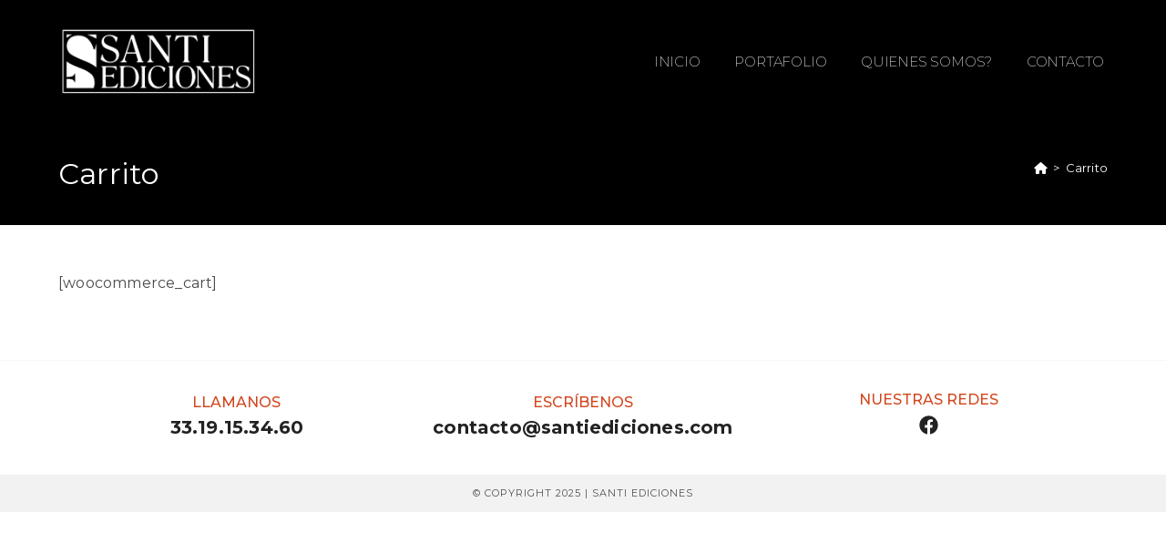

--- FILE ---
content_type: text/css
request_url: https://santiediciones.com/wp-content/plugins/ocean-extra/includes/preloader/assets/css/styles/ripple-plain.css?ver=2.4.7
body_size: 109
content:
.preloader-ripple-plain {
    display: inline-block;
    position: relative;
    width: 80px;
    height: 80px;
}
.preloader-ripple-plain div {
    display: inline-block;
    position: absolute;
    left: 8px;
    width: 16px;
    background: #fff;
    animation: preloader-ripple-plain 1.2s cubic-bezier(0, 0.5, 0.5, 1) infinite;
}
.preloader-ripple-plain div:nth-child(1) {
    left: 8px;
    animation-delay: -0.24s;
}
.preloader-ripple-plain div:nth-child(2) {
    left: 32px;
    animation-delay: -0.12s;
}
.preloader-ripple-plain div:nth-child(3) {
    left: 56px;
    animation-delay: 0;
}
@keyframes preloader-ripple-plain {
    0% {
        top: 8px;
        height: 64px;
    }
    50%, 100% {
        top: 24px;
        height: 32px;
    }
}


--- FILE ---
content_type: text/css
request_url: https://santiediciones.com/wp-content/uploads/elementor/css/post-478.css?ver=1765424058
body_size: 417
content:
.elementor-478 .elementor-element.elementor-element-9e68edc > .elementor-container > .elementor-column > .elementor-widget-wrap{align-content:center;align-items:center;}.elementor-478 .elementor-element.elementor-element-9e68edc{border-style:solid;border-width:1px 0px 0px 0px;border-color:#F7F7F7;padding:25px 0px 25px 0px;}.elementor-478 .elementor-element.elementor-element-9e68edc, .elementor-478 .elementor-element.elementor-element-9e68edc > .elementor-background-overlay{border-radius:0px 0px 0px 0px;}.elementor-478 .elementor-element.elementor-element-9e68edc a{color:#222222;}.elementor-478 .elementor-element.elementor-element-9e68edc a:hover{color:#A160FF;}.elementor-478 .elementor-element.elementor-element-b43d01b{padding:0px 0px 5px 0px;text-align:center;}.elementor-478 .elementor-element.elementor-element-b43d01b .elementor-heading-title{font-size:16px;font-weight:500;text-transform:uppercase;letter-spacing:0px;color:#D2451D;}.elementor-478 .elementor-element.elementor-element-cbfc3b1{text-align:center;}.elementor-478 .elementor-element.elementor-element-cbfc3b1 .elementor-heading-title{font-size:20px;font-weight:bold;line-height:1.4em;color:#222222;}.elementor-478 .elementor-element.elementor-element-30c8faa{padding:0px 0px 5px 0px;text-align:center;}.elementor-478 .elementor-element.elementor-element-30c8faa .elementor-heading-title{font-size:16px;font-weight:500;text-transform:uppercase;letter-spacing:0px;color:#D2451D;}.elementor-478 .elementor-element.elementor-element-f04f2ed{text-align:center;}.elementor-478 .elementor-element.elementor-element-f04f2ed .elementor-heading-title{font-size:20px;font-weight:bold;line-height:1.4em;color:#222222;}.elementor-478 .elementor-element.elementor-element-127075c{padding:0px 0px 5px 0px;text-align:center;}.elementor-478 .elementor-element.elementor-element-127075c .elementor-heading-title{font-size:16px;font-weight:500;text-transform:uppercase;letter-spacing:0px;color:#D2451D;}.elementor-478 .elementor-element.elementor-element-65a1e2e{--grid-template-columns:repeat(0, auto);text-align:center;margin:4px 0px calc(var(--kit-widget-spacing, 0px) + 0px) 0px;--icon-size:21px;--grid-column-gap:15px;--grid-row-gap:0px;}.elementor-478 .elementor-element.elementor-element-65a1e2e .elementor-social-icon{background-color:#02010100;--icon-padding:0em;}.elementor-478 .elementor-element.elementor-element-65a1e2e .elementor-social-icon i{color:#222222;}.elementor-478 .elementor-element.elementor-element-65a1e2e .elementor-social-icon svg{fill:#222222;}.elementor-478 .elementor-element.elementor-element-65a1e2e .elementor-social-icon:hover i{color:#D2451D;}.elementor-478 .elementor-element.elementor-element-65a1e2e .elementor-social-icon:hover svg{fill:#D2451D;}@media(max-width:1024px){.elementor-478 .elementor-element.elementor-element-65a1e2e{--grid-column-gap:54px;}}@media(max-width:1024px) and (min-width:768px){.elementor-478 .elementor-element.elementor-element-f5ec1a9{width:50%;}.elementor-478 .elementor-element.elementor-element-afacdfa{width:50%;}.elementor-478 .elementor-element.elementor-element-07137b8{width:100%;}}